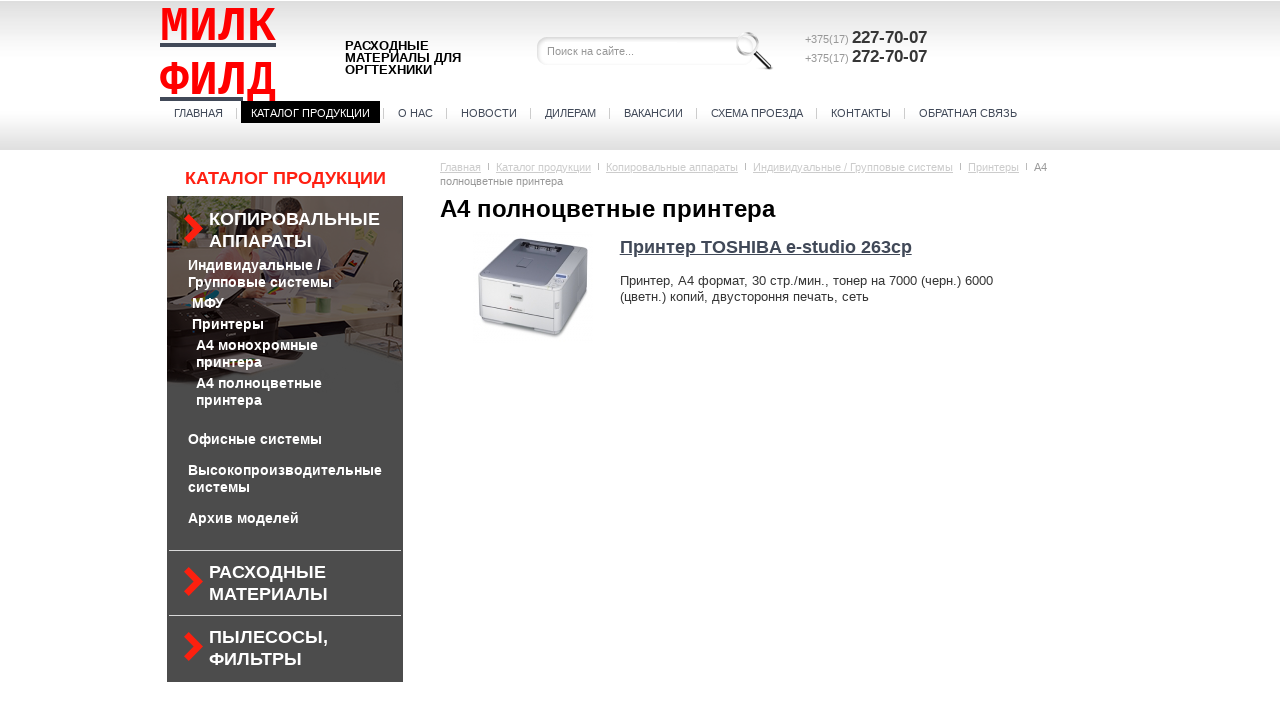

--- FILE ---
content_type: text/html; charset=utf-8
request_url: http://arad-m.by/katalog-produktsii/kopirovalnye-apparaty/individualnye-gruppovye-sistemy/printery/a4-polnotsvetnye-printera/by%2Cproduct_name.html
body_size: 9465
content:
<!doctype html>

<html xmlns="http://www.w3.org/1999/xhtml" xml:lang="ru-ru" lang="ru-ru" dir="ltr" >

<head>
  <base href="http://arad-m.by/katalog-produktsii/kopirovalnye-apparaty/individualnye-gruppovye-sistemy/printery/a4-polnotsvetnye-printera/by,product_name.html" />
  <meta http-equiv="content-type" content="text/html; charset=utf-8" />
  <meta name="title" content="А4 полноцветные принтера" />
  <meta name="generator" content="Joomla! - Open Source Content Management" />
  <title>А4 полноцветные принтера</title>
  <link href="/katalog-produktsii/kopirovalnye-apparaty/individualnye-gruppovye-sistemy/printery/a4-polnotsvetnye-printera.html" rel="canonical" />
  <link href="/templates/arad-m_defoalt/favicon.ico" rel="shortcut icon" type="image/vnd.microsoft.icon" />
  <link rel="stylesheet" href="/components/com_virtuemart/assets/css/vmsite-ltr.css" type="text/css" />
  <link rel="stylesheet" href="/components/com_virtuemart/assets/css/facebox.css" type="text/css" />
  <link rel="stylesheet" href="/media/system/css/modal.css" type="text/css" />
  <link rel="stylesheet" href="/plugins/system/jcemediabox/css/jcemediabox.css?version=116" type="text/css" />
  <link rel="stylesheet" href="/plugins/system/jcemediabox/themes/standard/css/style.css?version=116" type="text/css" />
  <link rel="stylesheet" href="/media/com_acymailing/css/module_default.css" type="text/css" />
  <style type="text/css">
#VMmenu92 li.vmOpen>ul.menu{display: block;} #VMmenu92 li.VmClose>ul.menu{display: none;}
  </style>
  <script src="//ajax.googleapis.com/ajax/libs/jquery/1.6.4/jquery.min.js" type="text/javascript"></script>
  <script src="/components/com_virtuemart/assets/js/jquery.noConflict.js" type="text/javascript"></script>
  <script src="/components/com_virtuemart/assets/js/vmsite.js" type="text/javascript"></script>
  <script src="/components/com_virtuemart/assets/js/facebox.js" type="text/javascript"></script>
  <script src="/components/com_virtuemart/assets/js/vmprices.js" type="text/javascript"></script>
  <script src="/media/system/js/mootools-core.js" type="text/javascript"></script>
  <script src="/media/system/js/core.js" type="text/javascript"></script>
  <script src="/media/system/js/modal.js" type="text/javascript"></script>
  <script src="/plugins/system/jcemediabox/js/jcemediabox.js?version=116" type="text/javascript"></script>
  <script src="/media/com_acymailing/js/acymailing_module.js" type="text/javascript"></script>
  <script type="text/javascript">

//<![CDATA[
		vmSiteurl = 'http://arad-m.by/' ;
vmLang = "";
vmCartText = ' добавлен в корзину' ;
vmCartError = 'Ошибка обновления корзины' ;
loadingImage = '/components/com_virtuemart/assets/images/facebox/loading.gif' ;
closeImage = '/components/com_virtuemart/assets/images/facebox/closelabel.png' ; 
Virtuemart.addtocart_popup = '1' ; 
faceboxHtml = '<div id="facebox" style="display:none;"><div class="popup"><div class="content"></div> <a href="#" class="close"></a></div></div>'  ;

//]]>

		window.addEvent('domready', function() {

			SqueezeBox.initialize({});
			SqueezeBox.assign($$('a.modal'), {
				parse: 'rel'
			});
		});
jQuery(document).ready(function () {
	jQuery('.orderlistcontainer').hover(
		function() { jQuery(this).find('.orderlist').stop().show()},
		function() { jQuery(this).find('.orderlist').stop().hide()}
	)
});
JCEMediaBox.init({popup:{width:"",height:"",legacy:0,lightbox:0,shadowbox:0,resize:1,icons:1,overlay:1,overlayopacity:0.8,overlaycolor:"#000000",fadespeed:500,scalespeed:500,hideobjects:0,scrolling:"fixed",close:2,labels:{'close':'Close','next':'Next','previous':'Previous','cancel':'Cancel','numbers':'{$current} of {$total}'}},tooltip:{className:"tooltip",opacity:0.8,speed:150,position:"br",offsets:{x: 16, y: 16}},base:"/",imgpath:"plugins/system/jcemediabox/img",theme:"standard",themecustom:"",themepath:"plugins/system/jcemediabox/themes"});	var acymailing = Array();
					acymailing['NAMECAPTION'] = 'Введите ваше имя';
					acymailing['NAME_MISSING'] = 'Пожалуйста, введите свое имя';
					acymailing['EMAILCAPTION'] = 'Введите ваш email';
					acymailing['VALID_EMAIL'] = 'Пожалуйста, введите корректный эл. адрес';
					acymailing['ACCEPT_TERMS'] = 'Пожалуйста, ознакомьтесь с \'Условиями и положениями\'';
					acymailing['CAPTCHA_MISSING'] = 'Пожалуйста, введите защитный код, отображаемый на картинке';
					acymailing['NO_LIST_SELECTED'] = 'Пожалуйста, выберите рассылки, на которые вы хотите подписаться';
			jQuery(document).ready(function() {
						jQuery('#VMmenu92 li .VmArrowdown').click(
						function() {
							if (jQuery('ul',jQuery(this).parent().parent()).is(':hidden')) {
								jQuery('ul',jQuery(this).parent().parent()).slideDown(500,'linear').parent().addClass('VmOpen').removeClass('VmClose');
							} else {
								jQuery('ul',jQuery(this).parent().parent()).slideUp(500,'linear').parent().addClass('VmClose').removeClass('VmOpen');
							};
							
						});
					});
  </script>

<link rel="stylesheet" href="/templates/arad-m_defoalt/css/style.css" type="text/css"  />

<meta  http-equiv="X-UA-Compatible"  content="IE=EmulateIE7" />

<!--[if lt IE 7]>
<script src="http://ie7-js.googlecode.com/svn/version/2.1(beta4)/IE7.js"></script>
<![endif]-->

<!--[if lt IE 8]>
<script src="http://ie7-js.googlecode.com/svn/version/2.1(beta4)/IE8.js"></script>
<![endif]-->

<!--[if lt IE 9]>
<script src="http://ie7-js.googlecode.com/svn/version/2.1(beta4)/IE9.js"></script>
<![endif]-->

 


</head>

<body>
  <div id="main_bg"></div>
  <div id="wrapper">
    <div id="header">
      <div class="logo">
        <a href="http://arad-m.by/">
          		<div class="moduletable">
					

<div class="custom"  >
	<p class="system-pagebreak"><span style="font-size: 36pt; font-family: 'courier new', courier;"><span style="color: #ff0000;"><strong>МИЛК</strong></span><span style="color: #ff0000;"><strong> ФИЛД</strong></span></span></p></div>
		</div>
	
        </a>
      </div>
      <div class="logo_info">
        		<div class="moduletable">
					

<div class="custom"  >
	<p><span style="font-size: 10pt; font-family: 'comic sans ms', sans-serif;">расходные материалы для оргтехники</span></p></div>
		</div>
	
      </div>
      <div class="searchform">
        		<div class="moduletable">
					<!--BEGIN Search Box -->
<form action="/katalog-produktsii/search.html" method="get">
<div class="search">
<input style="height:16px;vertical-align :middle;" name="keyword" id="mod_virtuemart_search" maxlength="20" alt="Поиск" class="inputbox" type="text" size="20" value="Поиск на сайте..."  onblur="if(this.value=='') this.value='Поиск на сайте...';" onfocus="if(this.value=='Поиск на сайте...') this.value='';" /></div>
		<input type="hidden" name="limitstart" value="0" />
		<input type="hidden" name="option" value="com_virtuemart" />
		<input type="hidden" name="view" value="category" />
	  </form>

<!-- End Search Box -->
		</div>
	
      </div>
      <div class="prise">
        <div class="prise_link">
          <!--<a href="http://www.new.arad-m.by/images/prajs-kompanii-arad-m-05-06-12.xls">cкачать прайс-->
          
          <!--</a>-->
        </div>  
      </div>
      <div class="contacts">
        <br>
        <p class="tel_code">+375(17)</p>
        <span class="spase">-</span>
        <p class="tel">227-70-07</p>
        <br/>
        <p class="tel_code">+375(17)</p>
        <span class="spase">-</span>
        <p class="tel">272-70-07</p>
        
      </div>
      <div class="main_menu">
        		<div class="moduletable_menu">
					
<ul class="menu">
<li class="item-101"><a href="/glavnaya.html" >Главная</a></li><li class="item-104 current active"><a href="/katalog-produktsii.html" >Каталог продукции</a></li><li class="item-105"><a href="/o-nas.html" >О нас</a></li><li class="item-106"><a href="/novosti.html" >Новости</a></li><li class="item-107"><a href="/dileram.html" >Дилерам</a></li><li class="item-109"><a href="/vakansii.html" >Вакансии</a></li><li class="item-110"><a href="/skhema-proezda.html" >Схема проезда</a></li><li class="item-111"><a href="/" >Контакты</a></li><li class="item-163"><a href="/obratnaya-svyaz.html" >Обратная связь</a></li></ul>
		</div>
	
      </div>
    </div><!--end #header-->    
    
    <div id="content_wrap">
      <div id="l_sidebar">
        <div id="catalog">
          		<div class="moduletable">
					<div class="module_title">Каталог продукции</div>
					
<ul class="VMmenu vm-catelgries-level-0" id="VMmenu92" >
	<li id="module-92-vm-category-1" class="vm-category-1 VmOpen">
		<div class="vm-category-title has-children">
			<a href="/katalog-produktsii/kopirovalnye-apparaty.html" >Копировальные аппараты</a>				<span class="VmArrowdown"></span>
						</div>
										
			<ul class="menu vm-catelgries-level-1">
										
						<li id="module-92-vm-category-2" class="vm-category-2 VmOpen">
							<div class="vm-category-title has-children">
								<a href="/katalog-produktsii/kopirovalnye-apparaty/individualnye-gruppovye-sistemy.html" >Индивидуальные / Групповые системы</a>																	<span class="VmArrowdown"></span>
																			
							</div>
												
											
			<ul class="menu vm-catelgries-level-2">
										
						<li id="module-92-vm-category-68" class="vm-category-68 VmClose">
							<div class="vm-category-title has-children">
								<a href="/katalog-produktsii/kopirovalnye-apparaty/individualnye-gruppovye-sistemy/mfu.html" >МФУ</a>																	<span class="VmArrowdown"></span>
																			
							</div>
												
											
			<ul class="menu vm-catelgries-level-3">
										
						<li id="module-92-vm-category-70" class="vm-category-70 VmClose">
							<div class="vm-category-title">
								<a href="/katalog-produktsii/kopirovalnye-apparaty/individualnye-gruppovye-sistemy/mfu/tsvetnye-mfu-az.html" >Цветные МФУ АЗ</a>																		
							</div>
													</li>
								
						<li id="module-92-vm-category-24" class="vm-category-24 VmClose">
							<div class="vm-category-title">
								<a href="/katalog-produktsii/kopirovalnye-apparaty/individualnye-gruppovye-sistemy/mfu/a4-monokhromnye-mfu.html" >А4 монохромные МФУ</a>																		
							</div>
													</li>
								
						<li id="module-92-vm-category-27" class="vm-category-27 VmClose">
							<div class="vm-category-title">
								<a href="/katalog-produktsii/kopirovalnye-apparaty/individualnye-gruppovye-sistemy/mfu/a4-polnotsvetnye-mfu.html" >А4 полноцветные МФУ</a>																		
							</div>
													</li>
								
						<li id="module-92-vm-category-28" class="vm-category-28 VmClose">
							<div class="vm-category-title">
								<a href="/katalog-produktsii/kopirovalnye-apparaty/individualnye-gruppovye-sistemy/mfu/a3-monokhromnye-mfu.html" >А3 монохромные МФУ</a>																		
							</div>
													</li>
						</ul>
																</li>
								
						<li id="module-92-vm-category-67" class="vm-category-67 VmOpen">
							<div class="vm-category-title has-children">
								<a href="/katalog-produktsii/kopirovalnye-apparaty/individualnye-gruppovye-sistemy/printery.html" >Принтеры</a>																	<span class="VmArrowdown"></span>
																			
							</div>
												
											
			<ul class="menu vm-catelgries-level-3">
										
						<li id="module-92-vm-category-29" class="vm-category-29 VmClose">
							<div class="vm-category-title">
								<a href="/katalog-produktsii/kopirovalnye-apparaty/individualnye-gruppovye-sistemy/printery/monokhromnye-printera.html" >А4 монохромные принтера</a>																		
							</div>
													</li>
								
						<li id="module-92-vm-category-25" class="vm-category-25 VmOpen">
							<div class="vm-category-title">
								<a href="/katalog-produktsii/kopirovalnye-apparaty/individualnye-gruppovye-sistemy/printery/a4-polnotsvetnye-printera.html" >А4 полноцветные принтера</a>																		
							</div>
													</li>
						</ul>
																</li>
						</ul>
																</li>
								
						<li id="module-92-vm-category-3" class="vm-category-3 VmClose">
							<div class="vm-category-title">
								<a href="/katalog-produktsii/kopirovalnye-apparaty/ofisnye-sistemy.html" >Офисные системы</a>																		
							</div>
													</li>
								
						<li id="module-92-vm-category-4" class="vm-category-4 VmClose">
							<div class="vm-category-title">
								<a href="/katalog-produktsii/kopirovalnye-apparaty/vysokoproizvoditelnye-sistemy.html" >Высокопроизводительные системы</a>																		
							</div>
													</li>
								
						<li id="module-92-vm-category-6" class="vm-category-6 VmClose">
							<div class="vm-category-title">
								<a href="/katalog-produktsii/kopirovalnye-apparaty/arkhiv-modelej.html" >Архив моделей</a>																		
							</div>
													</li>
						</ul>
						</li>
	<li id="module-92-vm-category-7" class="vm-category-7 VmClose">
		<div class="vm-category-title has-children">
			<a href="/katalog-produktsii/raskhodnye-materialy.html" >Расходные материалы</a>				<span class="VmArrowdown"></span>
						</div>
										
			<ul class="menu vm-catelgries-level-1">
										
						<li id="module-92-vm-category-8" class="vm-category-8 VmClose">
							<div class="vm-category-title has-children">
								<a href="/katalog-produktsii/raskhodnye-materialy/fotobarabany.html" >Фотобарабаны для картриджей</a>																	<span class="VmArrowdown"></span>
																			
							</div>
												
											
			<ul class="menu vm-catelgries-level-2">
										
						<li id="module-92-vm-category-31" class="vm-category-31 VmClose">
							<div class="vm-category-title">
								<a href="/katalog-produktsii/raskhodnye-materialy/fotobarabany/colouring.html" >Фотобарабаны Colouring</a>																		
							</div>
													</li>
								
						<li id="module-92-vm-category-32" class="vm-category-32 VmClose">
							<div class="vm-category-title">
								<a href="/katalog-produktsii/raskhodnye-materialy/fotobarabany/katun.html" >Фотобарабаны Katun</a>																		
							</div>
													</li>
								
						<li id="module-92-vm-category-33" class="vm-category-33 VmClose">
							<div class="vm-category-title">
								<a href="/katalog-produktsii/raskhodnye-materialy/fotobarabany/static-control.html" >Фотобарабаны Static Control</a>																		
							</div>
													</li>
								
						<li id="module-92-vm-category-69" class="vm-category-69 VmClose">
							<div class="vm-category-title">
								<a href="/katalog-produktsii/raskhodnye-materialy/fotobarabany/fotobarabany-toshiba-originalnye.html" >Фотобарабаны Toshiba оригинальные</a>																		
							</div>
													</li>
								
						<li id="module-92-vm-category-34" class="vm-category-34 VmClose">
							<div class="vm-category-title">
								<a href="/katalog-produktsii/raskhodnye-materialy/fotobarabany/prochie-proizvoditeli.html" >Прочие производители фотобарабанов</a>																		
							</div>
													</li>
						</ul>
																</li>
								
						<li id="module-92-vm-category-9" class="vm-category-9 VmClose">
							<div class="vm-category-title">
								<a href="/katalog-produktsii/raskhodnye-materialy/developery.html" >Девелоперы</a>																		
							</div>
													</li>
								
						<li id="module-92-vm-category-10" class="vm-category-10 VmClose">
							<div class="vm-category-title has-children">
								<a href="/katalog-produktsii/raskhodnye-materialy/zapasnye-chasti.html" >Запасные части</a>																	<span class="VmArrowdown"></span>
																			
							</div>
												
											
			<ul class="menu vm-catelgries-level-2">
										
						<li id="module-92-vm-category-36" class="vm-category-36 VmClose">
							<div class="vm-category-title">
								<a href="/katalog-produktsii/raskhodnye-materialy/zapasnye-chasti/doziruyushchie-lezviya.html" >Дозирующие лезвия</a>																		
							</div>
													</li>
								
						<li id="module-92-vm-category-61" class="vm-category-61 VmClose">
							<div class="vm-category-title">
								<a href="/katalog-produktsii/raskhodnye-materialy/zapasnye-chasti/prochie.html" >Прочие</a>																		
							</div>
													</li>
								
						<li id="module-92-vm-category-37" class="vm-category-37 VmClose">
							<div class="vm-category-title">
								<a href="/katalog-produktsii/raskhodnye-materialy/zapasnye-chasti/magnitnye-valy.html" >Магнитные валы</a>																		
							</div>
													</li>
								
						<li id="module-92-vm-category-38" class="vm-category-38 VmClose">
							<div class="vm-category-title">
								<a href="/katalog-produktsii/raskhodnye-materialy/zapasnye-chasti/rakelnye-nozhi.html" >Ракельные ножи</a>																		
							</div>
													</li>
								
						<li id="module-92-vm-category-39" class="vm-category-39 VmClose">
							<div class="vm-category-title">
								<a href="/katalog-produktsii/raskhodnye-materialy/zapasnye-chasti/rezinovye-valy.html" >Резиновые валы</a>																		
							</div>
													</li>
								
						<li id="module-92-vm-category-40" class="vm-category-40 VmClose">
							<div class="vm-category-title">
								<a href="/katalog-produktsii/raskhodnye-materialy/zapasnye-chasti/roliki-zaryada.html" >Ролики заряда</a>																		
							</div>
													</li>
								
						<li id="module-92-vm-category-41" class="vm-category-41 VmClose">
							<div class="vm-category-title">
								<a href="/katalog-produktsii/raskhodnye-materialy/zapasnye-chasti/roliki-zakhvata-i-podachi.html" >Ролики захвата и подачи</a>																		
							</div>
													</li>
								
						<li id="module-92-vm-category-42" class="vm-category-42 VmClose">
							<div class="vm-category-title">
								<a href="/katalog-produktsii/raskhodnye-materialy/zapasnye-chasti/separatory-tormoznye-ploshchadki.html" >Сепараторы, тормозные площадки</a>																		
							</div>
													</li>
								
						<li id="module-92-vm-category-43" class="vm-category-43 VmClose">
							<div class="vm-category-title">
								<a href="/katalog-produktsii/raskhodnye-materialy/zapasnye-chasti/teflonovye-valy.html" >Тефлоновые валы</a>																		
							</div>
													</li>
								
						<li id="module-92-vm-category-44" class="vm-category-44 VmClose">
							<div class="vm-category-title">
								<a href="/katalog-produktsii/raskhodnye-materialy/zapasnye-chasti/fetrovye-valy.html" >Фетровые валы</a>																		
							</div>
													</li>
								
						<li id="module-92-vm-category-45" class="vm-category-45 VmClose">
							<div class="vm-category-title">
								<a href="/katalog-produktsii/raskhodnye-materialy/zapasnye-chasti/chipy.html" >Чипы</a>																		
							</div>
													</li>
								
						<li id="module-92-vm-category-35" class="vm-category-35 VmClose">
							<div class="vm-category-title">
								<a href="/katalog-produktsii/raskhodnye-materialy/zapasnye-chasti/bushingi-vtulki.html" >Бушинги, втулки</a>																		
							</div>
													</li>
						</ul>
																</li>
								
						<li id="module-92-vm-category-11" class="vm-category-11 VmClose">
							<div class="vm-category-title has-children">
								<a href="/katalog-produktsii/raskhodnye-materialy/lazernye-kartridzhi.html" >Лазерные картриджи для принтеров</a>																	<span class="VmArrowdown"></span>
																			
							</div>
												
											
			<ul class="menu vm-catelgries-level-2">
										
						<li id="module-92-vm-category-77" class="vm-category-77 VmClose">
							<div class="vm-category-title">
								<a href="/katalog-produktsii/raskhodnye-materialy/lazernye-kartridzhi/colortek.html" >COLORTEK</a>																		
							</div>
													</li>
								
						<li id="module-92-vm-category-79" class="vm-category-79 VmClose">
							<div class="vm-category-title">
								<a href="/katalog-produktsii/raskhodnye-materialy/lazernye-kartridzhi/easyprint-lazernyye-kartridzhi.html" >EasyPrint</a>																		
							</div>
													</li>
								
						<li id="module-92-vm-category-78" class="vm-category-78 VmClose">
							<div class="vm-category-title">
								<a href="/katalog-produktsii/raskhodnye-materialy/lazernye-kartridzhi/uniton-premium.html" >Uniton Premium</a>																		
							</div>
													</li>
								
						<li id="module-92-vm-category-80" class="vm-category-80 VmClose">
							<div class="vm-category-title">
								<a href="/katalog-produktsii/raskhodnye-materialy/lazernye-kartridzhi/t2-lazernyye-kartridzhi.html" >Т2</a>																		
							</div>
													</li>
						</ul>
																</li>
								
						<li id="module-92-vm-category-12" class="vm-category-12 VmClose">
							<div class="vm-category-title has-children">
								<a href="/katalog-produktsii/raskhodnye-materialy/matrichnye-kartridzhi.html" >Матричные картриджи для принтеров</a>																	<span class="VmArrowdown"></span>
																			
							</div>
												
											
			<ul class="menu vm-catelgries-level-2">
										
						<li id="module-92-vm-category-49" class="vm-category-49 VmClose">
							<div class="vm-category-title">
								<a href="/katalog-produktsii/raskhodnye-materialy/matrichnye-kartridzhi/profiline2013-03-21-11-36-43.html" >Profiline</a>																		
							</div>
													</li>
								
						<li id="module-92-vm-category-48" class="vm-category-48 VmClose">
							<div class="vm-category-title">
								<a href="/katalog-produktsii/raskhodnye-materialy/matrichnye-kartridzhi/patron.html" >Patron</a>																		
							</div>
													</li>
						</ul>
																</li>
								
						<li id="module-92-vm-category-13" class="vm-category-13 VmClose">
							<div class="vm-category-title has-children">
								<a href="/katalog-produktsii/raskhodnye-materialy/strujnye-kartridzhi.html" >Струйные картриджи для принтеров</a>																	<span class="VmArrowdown"></span>
																			
							</div>
												
											
			<ul class="menu vm-catelgries-level-2">
										
						<li id="module-92-vm-category-75" class="vm-category-75 VmClose">
							<div class="vm-category-title">
								<a href="/katalog-produktsii/raskhodnye-materialy/strujnye-kartridzhi/easyprint.html" >EasyPrint</a>																		
							</div>
													</li>
								
						<li id="module-92-vm-category-76" class="vm-category-76 VmClose">
							<div class="vm-category-title">
								<a href="/katalog-produktsii/raskhodnye-materialy/strujnye-kartridzhi/t2.html" >Т2</a>																		
							</div>
													</li>
						</ul>
																</li>
								
						<li id="module-92-vm-category-14" class="vm-category-14 VmClose">
							<div class="vm-category-title">
								<a href="/katalog-produktsii/raskhodnye-materialy/lenta-krasyashchaya.html" >Лента красящая</a>																		
							</div>
													</li>
								
						<li id="module-92-vm-category-16" class="vm-category-16 VmClose">
							<div class="vm-category-title has-children">
								<a href="/katalog-produktsii/raskhodnye-materialy/termoplenka.html" >Термопленка</a>																	<span class="VmArrowdown"></span>
																			
							</div>
												
											
			<ul class="menu vm-catelgries-level-2">
										
						<li id="module-92-vm-category-51" class="vm-category-51 VmClose">
							<div class="vm-category-title">
								<a href="/katalog-produktsii/raskhodnye-materialy/termoplenka/dlya-faksov.html" >Для факсов</a>																		
							</div>
													</li>
								
						<li id="module-92-vm-category-50" class="vm-category-50 VmClose">
							<div class="vm-category-title">
								<a href="/katalog-produktsii/raskhodnye-materialy/termoplenka/dlya-printerov.html" >Для принтеров</a>																		
							</div>
													</li>
						</ul>
																</li>
								
						<li id="module-92-vm-category-17" class="vm-category-17 VmClose">
							<div class="vm-category-title has-children">
								<a href="/katalog-produktsii/raskhodnye-materialy/tonera-i-toner-kartridzhi.html" >Тонеры и тонер-картриджи для принтеров</a>																	<span class="VmArrowdown"></span>
																			
							</div>
												
											
			<ul class="menu vm-catelgries-level-2">
										
						<li id="module-92-vm-category-52" class="vm-category-52 VmClose">
							<div class="vm-category-title">
								<a href="/katalog-produktsii/raskhodnye-materialy/tonera-i-toner-kartridzhi/katun2013-03-21-11-39-20.html" >Katun</a>																		
							</div>
													</li>
								
						<li id="module-92-vm-category-54" class="vm-category-54 VmClose">
							<div class="vm-category-title">
								<a href="/katalog-produktsii/raskhodnye-materialy/tonera-i-toner-kartridzhi/sc.html" >Static Control</a>																		
							</div>
													</li>
								
						<li id="module-92-vm-category-53" class="vm-category-53 VmClose">
							<div class="vm-category-title">
								<a href="/katalog-produktsii/raskhodnye-materialy/tonera-i-toner-kartridzhi/profiline2013-03-21-11-39-52.html" >Profiline</a>																		
							</div>
													</li>
								
						<li id="module-92-vm-category-55" class="vm-category-55 VmClose">
							<div class="vm-category-title">
								<a href="/katalog-produktsii/raskhodnye-materialy/tonera-i-toner-kartridzhi/toshiba.html" >Toshiba</a>																		
							</div>
													</li>
								
						<li id="module-92-vm-category-56" class="vm-category-56 VmClose">
							<div class="vm-category-title">
								<a href="/katalog-produktsii/raskhodnye-materialy/tonera-i-toner-kartridzhi/patron2013-03-21-11-44-03.html" >Patron</a>																		
							</div>
													</li>
								
						<li id="module-92-vm-category-57" class="vm-category-57 VmClose">
							<div class="vm-category-title">
								<a href="/katalog-produktsii/raskhodnye-materialy/tonera-i-toner-kartridzhi/originalnye.html" >Оригинальные</a>																		
							</div>
													</li>
								
						<li id="module-92-vm-category-58" class="vm-category-58 VmClose">
							<div class="vm-category-title">
								<a href="/katalog-produktsii/raskhodnye-materialy/tonera-i-toner-kartridzhi/fasovannye-tonera-katun-static-control.html" >Фасованные тонера Katun, Static Control</a>																		
							</div>
													</li>
						</ul>
																</li>
								
						<li id="module-92-vm-category-60" class="vm-category-60 VmClose">
							<div class="vm-category-title">
								<a href="/katalog-produktsii/raskhodnye-materialy/riso.html" >RISO</a>																		
							</div>
													</li>
								
						<li id="module-92-vm-category-18" class="vm-category-18 VmClose">
							<div class="vm-category-title">
								<a href="/katalog-produktsii/raskhodnye-materialy/chernila-i-snpch.html" >Чернила и СНПЧ</a>																		
							</div>
													</li>
								
						<li id="module-92-vm-category-19" class="vm-category-19 VmClose">
							<div class="vm-category-title">
								<a href="/katalog-produktsii/raskhodnye-materialy/chistyashchie-i-khimicheskie-sredstva.html" >Чистящие и химические средства, инструмент</a>																		
							</div>
													</li>
						</ul>
						</li>
	<li id="module-92-vm-category-15" class="vm-category-15 VmClose">
		<div class="vm-category-title">
			<a href="/katalog-produktsii/pylesosy-filtry.html" >Пылесосы, фильтры</a>		</div>
			</li>
</ul>
		</div>
	
        </div>
        <div id="company">
          
        </div>
        <div id="subscription">
          <p>Будьте в курсе</p>
          <p>Цены, поступления, акции</p>
          		<div class="moduletable">
					<div class="acymailing_module" id="acymailing_module_formAcymailing26611">
	<div class="acymailing_fulldiv" id="acymailing_fulldiv_formAcymailing26611"  >
		<form id="formAcymailing26611" action="/katalog-produktsii.html" onsubmit="return submitacymailingform('optin','formAcymailing26611')" method="post" name="formAcymailing26611"  >
		<div class="acymailing_module_form" >
									<table class="acymailing_form">
				<tr>
												<td class="acyfield_name">
								<input id="user_name_formAcymailing26611"  onfocus="if(this.value == 'Введите ваше имя') this.value = '';" onblur="if(this.value=='') this.value='Введите ваше имя';" class="inputbox" type="text" name="user[name]" style="width:80%" value="Введите ваше имя" />
							</td> </tr><tr>							<td class="acyfield_email">
								<input id="user_email_formAcymailing26611"  onfocus="if(this.value == 'Введите ваш email') this.value = '';" onblur="if(this.value=='') this.value='Введите ваш email';" class="inputbox" type="text" name="user[email]" style="width:80%" value="Введите ваш email" />
							</td> </tr><tr>
					<td  class="acysubbuttons">
												<input class="button subbutton btn btn-primary" type="submit" value="Подписаться" name="Submit" onclick="try{ return submitacymailingform('optin','formAcymailing26611'); }catch(err){alert('The form could not be submitted '+err);return false;}"/>
											</td>
				</tr>
			</table>
						<input type="hidden" name="ajax" value="0"/>
			<input type="hidden" name="ctrl" value="sub"/>
			<input type="hidden" name="task" value="notask"/>
			<input type="hidden" name="redirect" value="http%3A%2F%2Farad-m.by%2Fkatalog-produktsii%2Fkopirovalnye-apparaty%2Findividualnye-gruppovye-sistemy%2Fprintery%2Fa4-polnotsvetnye-printera%2Fby%252Cproduct_name.html"/>
			<input type="hidden" name="redirectunsub" value="http%3A%2F%2Farad-m.by%2Fkatalog-produktsii%2Fkopirovalnye-apparaty%2Findividualnye-gruppovye-sistemy%2Fprintery%2Fa4-polnotsvetnye-printera%2Fby%252Cproduct_name.html"/>
			<input type="hidden" name="option" value="com_acymailing"/>
						<input type="hidden" name="hiddenlists" value="4,3,1"/>
			<input type="hidden" name="acyformname" value="formAcymailing26611" />
									</div>
		</form>
	</div>
	</div>
		</div>
	
        </div>
      </div>  
      <div id="content">
        <div id="breadcrumbs">
          		<div class="moduletable">
					
<div class="breadcrumbs">
<a href="/" class="pathway">Главная</a> <img src="/media/system/images/arrow.png" alt=""  /> <a href="/katalog-produktsii.html" class="pathway">Каталог продукции</a> <img src="/media/system/images/arrow.png" alt=""  /> <a href="/katalog-produktsii/kopirovalnye-apparaty.html" class="pathway">Копировальные аппараты</a> <img src="/media/system/images/arrow.png" alt=""  /> <a href="/katalog-produktsii/kopirovalnye-apparaty/individualnye-gruppovye-sistemy.html" class="pathway">Индивидуальные / Групповые системы</a> <img src="/media/system/images/arrow.png" alt=""  /> <a href="/katalog-produktsii/kopirovalnye-apparaty/individualnye-gruppovye-sistemy/printery.html" class="pathway">Принтеры</a> <img src="/media/system/images/arrow.png" alt=""  /> <span>А4 полноцветные принтера</span></div>
		</div>
	
        </div>
        <div id="main_text">
          
<div id="system-message-container">
</div>
          <h1>А4 полноцветные принтера</h1>
<div class="browse-view">

<div class="orderby-displaynumber">
	<div class="width70 floatleft">
		<div class="orderlistcontainer"><div class="title">Сортировать по</div><div class="activeOrder"><a title=" +/-" href="/katalog-produktsii/kopirovalnye-apparaty/individualnye-gruppovye-sistemy/printery/a4-polnotsvetnye-printera/orderDesc/by,product_name.html">Название  +/-</a></div><div class="orderlist"><div><a title="Рекомендуемые товары" href="/katalog-produktsii/kopirovalnye-apparaty/individualnye-gruppovye-sistemy/printery/a4-polnotsvetnye-printera/by,product_special.html">Рекомендуемые товары</a></div></div></div>		 <div class="orderlistcontainer"><div class="title">Производитель: </div><div class="activeOrder">Выбрать производителя</div></div><div class="clear"></div>	</div>
	<div class="width30 floatright display-number"><p style="display:inline-block;">Показать</p>&nbsp;<select name="" class="inputbox" size="1" onchange="window.top.location.href=this.options[this.selectedIndex].value">
	<option value="/katalog-produktsii/kopirovalnye-apparaty/individualnye-gruppovye-sistemy/printery/a4-polnotsvetnye-printera/by,product_name/results,1-50.html" selected="selected">50</option>
</select>
</div>
	
	<!--<div class="vm-pagination">
				<span style="float:right"></span>
	</div>-->

	<div class="clear"></div>
</div> <!-- end of orderby-displaynumber -->



		<div class="row">
			<div class="product floatleft width100 ">
			<div class="spacer">
				<div class="width26 floatleft center">
				    <a title="/katalog-produktsii/kopirovalnye-apparaty/individualnye-gruppovye-sistemy/printery/a4-polnotsvetnye-printera/printer-toshiba-e-studio-263cp-detail.html" rel="vm-additional-images" href="/katalog-produktsii/kopirovalnye-apparaty/individualnye-gruppovye-sistemy/printery/a4-polnotsvetnye-printera/printer-toshiba-e-studio-263cp-detail.html">
						<img src="/images/stories/virtuemart/product/resized/263cp_120x120.jpg" alt="263cp" class="browseProductImage" />					 </a>

					<!-- The "Average Customer Rating" Part -->
					 									</div>

				<div class="width56 floatleft">

					<h2><a href="/katalog-produktsii/kopirovalnye-apparaty/individualnye-gruppovye-sistemy/printery/a4-polnotsvetnye-printera/printer-toshiba-e-studio-263cp-detail.html" >Принтер TOSHIBA e-studio 263cp</a></h2>

											<p class="product_s_desc">
							Принтер, А4 формат, 30 стр./мин., тонер на 7000 (черн.) 6000 (цветн.) копий, двустороння печать, сеть						</p>
						
					

					<!--<p>
						<a href="/katalog-produktsii/kopirovalnye-apparaty/individualnye-gruppovye-sistemy/printery/a4-polnotsvetnye-printera/printer-toshiba-e-studio-263cp-detail.html" title="Принтер TOSHIBA e-studio 263cp" class="product-details">Описание товара</a>					</p>-->

				</div>
				
				<div class="product-price marginbottom12" id="productPrice39">
						<div class="PricevariantModification" style="display : none;" >Модификатор цены: <span class="PricevariantModification" ></span></div><div class="PricesalesPrice" style="display : none;" >Цена: <span class="PricesalesPrice" ></span></div><div class="PricepriceWithoutTax" style="display : none;" >Цена без скидки: <span class="PricepriceWithoutTax" ></span></div><div class="PricediscountAmount" style="display : none;" >Скидка: <span class="PricediscountAmount" ></span></div><div class="PricetaxAmount" style="display : none;" >Сумма налога: <span class="PricetaxAmount" ></span></div>
					</div>
				
				<div class="clear"></div>
			</div>
			<!-- end of spacer -->
		</div> <!-- end of product -->
					<div class="clear"></div>
   </div> <!-- end of row -->
			
<div class="vm-pagination"></div>



	<div class="category_description">
	</div>
</div><!-- end browse-view -->
          
        </div>  
      </div>
      <div id="spase"></div>
    </div><!--end #content_wrap-->
  </div><!--end #wrapper -->
  <div id="footer_wrap">  
    <div id="footer">
      <div id="foot_spase"></div>
      <div id="rights">
        <p class="foot_text">Милк Филд &ndash; расходные материалы для оргтехники</p>
      </div>
      <div id="adress">
        <p class="foot_text">220004, Республика Беларусь,</p>
        <p class="foot_text">г.Минск, ул. Платонова 36 пом.6</p>
      </div>
      <div id="foot_menu">
        		<div class="moduletable">
					
<ul class="menu">
<li class="item-151"><a href="/karta-sajta.html" >Карта сайта</a></li><li class="item-152"><a href="/" >Контакты</a></li></ul>
		</div>
	
      </div>
      <div id="masterlink">
        <a href="http://masterlink.by/sozdanie-saitov.html" target="blank" rel="nofollow">Создание сайта</a>
        <a class="master_logo" href="http://masterlink.by/" target="blank" rel="nofollow">Masterlink.by</a>
      </div>
    </div><!--end #footer -->
  </div><!--end #footer_wrap -->
  <!-- Yandex.Metrika counter -->
<script type="text/javascript">
(function (d, w, c) {
    (w[c] = w[c] || []).push(function() {
        try {
            w.yaCounter4513363 = new Ya.Metrika({id:4513363,
                    webvisor:true,
                    clickmap:true,
                    trackLinks:true});
        } catch(e) { }
    });

    var n = d.getElementsByTagName("script")[0],
        s = d.createElement("script"),
        f = function () { n.parentNode.insertBefore(s, n); };
    s.type = "text/javascript";
    s.async = true;
    s.src = (d.location.protocol == "https:" ? "https:" : "http:") + "//mc.yandex.ru/metrika/watch.js";

    if (w.opera == "[object Opera]") {
        d.addEventListener("DOMContentLoaded", f, false);
    } else { f(); }
})(document, window, "yandex_metrika_callbacks");
</script>
<noscript><div><img src="//mc.yandex.ru/watch/4513363" style="position:absolute; left:-9999px;" alt="" /></div></noscript>
<!-- /Yandex.Metrika counter -->
<script type="text/javascript">
var gaJsHost = (("https:" == document.location.protocol) ? "https://ssl." : "http://www.");
document.write(unescape("%3Cscript src='" + gaJsHost + "google-analytics.com/ga.js' type='text/javascript'%3E%3C/script%3E"));
</script>
<script type="text/javascript">
try {
var pageTracker = _gat._getTracker("UA-11913002-20");
pageTracker._addOrganic("search.tut.by", "query");
pageTracker._addOrganic("all.by", "query");
pageTracker._addOrganic("go.mail.ru", "q");
pageTracker._addOrganic("search.qip.ru", "query");
pageTracker._trackPageview();
} catch(err) {}</script>
<!-- BEGIN JIVOSITE CODE {literal} -->
<script type='text/javascript'>
(function(){ var widget_id = '115149';
var s = document.createElement('script'); s.type = 'text/javascript'; s.async = true; s.src = '//code.jivosite.com/script/widget/'+widget_id; var ss = document.getElementsByTagName('script')[0]; ss.parentNode.insertBefore(s, ss);})();</script>
<!-- {/literal} END JIVOSITE CODE -->
</body>
</html>




--- FILE ---
content_type: text/css
request_url: http://arad-m.by/templates/arad-m_defoalt/css/style.css
body_size: 3771
content:
@import url('reset.css'); 

body{
  width:100%;
  height:100%;
  background-color:#fff;
  font:10px Arial,Helvetica,sans-serif;
}
#main_bg{
  width:100%;
  height:150px;
  position:absolute;
  top:0px;
  left:0px;
  background:url('../img/main_bg.png') repeat-x;
  z-index:-11;
}
/* wrapper
-----------------------------------------------------------------------------*/
#wrapper{
  width:960px;
  height:100%;
  margin:0 auto;
}
/* header
-----------------------------------------------------------------------------*/
#header{
  width:960px;
  height:150px;
  margin:0 auto;
}
.logo{
  width:185px;
  height:90px;
  float:left;
}
.logo_info{
  width:160px;
  height:30px;
  float:left;
  padding:40px 0px 21px 0px;
}
.logo_info{
  text-transform:uppercase;
  font:bold 10px Arial,Helvetica,sans-serif;
  line-height:11px;
}
.searchform{
  width:300px;
  height:60px;
  float:left;
  padding:30px 0px 0px 0px;
}
.search{
  padding: 12px 80px 11px 10px;
  margin:0px 0px 0px 30px;
  background:url('../img/search_form.png') no-repeat;
}
.search input{
  border:none;
  color:#989898;
  font:11px Arial,Helvetica,sans-serif;
}
.prise{
  display:none;
  width:110px;
  height:30px;
  float:left;
  margin:33px 0px 0px 10px;
  padding:3px 20px 6px 44px;
  background:url('../img/prise_bg.png') no-repeat;
}
.prise_link{
  width:110px;
  height:30px;
  overflow:hidden;
  font:11px Arial,Helvetica,sans-serif;
  line-height:14px;
  color:#666666;
}
.contacts{
  width:131px;
  height:68px;
  float:left;
  padding:18px 0px 0px 0px;
}
.tel_code{
  font:11px Arial,Helvetica,sans-serif;
  color:#989898;
  line-height:18px;
  display:inline;
}
.spase{
  display:none;
}
.tel{
  font:bold 17px Arial,Helvetica,sans-serif;
  color:#363636;
  line-height:18px;
  display:inline;
}
.main_menu{
  width:100%;
  height:60px;
  clear:both;
}
.main_menu ul{
  display:block;
  padding:10px 0px 0px 0px;
}
.main_menu .current{
  background:url('../img/page_bg.png') no-repeat;
  background-position:center bottom;
  }
.main_menu .current a{
    background:url('../img/page_bg.png') no-repeat;
  background-position:center bottom;
  color:#ffffff;
  padding:6px 10px 4px 10px;
  background-color:#000;
  padding:6px 10px 4px 10px;
}
.main_menu .current a:hover{
    background:url('../img/page_bg.png') no-repeat;
  background-position:center bottom;
  color:#ffffff;
  padding:6px 10px 4px 10px;
  background-color:#000;
  padding:6px 10px 4px 10px;
}
.main_menu ul li{
  display:inline;
  height:15px;
  border-left:1px solid #cccccc;
  padding:0px 3px 0 4px;
}
.main_menu ul li:first-child{
  border:none;
}
.main_menu ul li a{
  text-decoration:none;
  display:inline-block;
  font:11px Arial,Helvetica,sans-serif;
  text-transform:uppercase;
  padding:6px 10px;
}
.main_menu ul li a:hover{
  background-color:#e6e6e6;
}


/* content_wrap
-----------------------------------------------------------------------------*/
#content_wrap{
  width:960px;
  min-height:700px;
}
.buttons_heading{
  display:none;
}
#l_sidebar{
  width:250px;
  height:100%;
  float:left;
  margin-right:30px;
  background-color:#fff;
}
#catalog{
  padding:20px 7px 25px 7px;
  text-decoration:none;
}
#catalog .module_title{
  font:bold 18px Arial,Helvetica,sans-serif;
  color:#ff2012;
  line-height:16px;
  padding-bottom:10px;
  text-align: center;
  text-transform:uppercase;
}
#catalog .VmArrowdown{
  display:none;
}
#catalog ul.VMmenu {
background: rgba(0,0,0, 0.7) url(../img/menu-bg.png) no-repeat!important;
  list-style:none;
  text-transform:uppercase;
}
#catalog ul.VMmenu > li{
  font:bold 18px Arial,Helvetica,sans-serif;
  color:#fff;
  line-height:16px;
  border-top:1px solid #d8d8d8;
  padding:10px 30px 10px 15px;
}
#catalog ul li:first-child {
  border-top:none;
}
#catalog ul.VMmenu > li > div > a{
position: relative;
padding: 0 0 0 25px;
height: 44px;
display:table-cell;
vertical-align: middle;
color:#fff;
line-height: 22px;
  text-decoration:none;
}
#catalog ul.VMmenu  li li a {
  font-size: 14px;
  color: white;
  text-decoration: none;
}
#catalog ul.VMmenu > li > div > a:before{
position: absolute;
top: 6px;
left: 0;
  content: '';
  display: block;
  width: 19px;
  height: 29px;
  background: url(../img/arr-red.png) no-repeat;
}
#catalog ul.VMmenu > li > ul > li {
  margin: 0 0 10px 0;
}

/*#catalog ul {
  list-style:none;
  text-transform:uppercase;
}
#catalog ul li{
  font:bold 14px Arial,Helvetica,sans-serif;
  color:#363636;
  line-height:16px;
  border-bottom:1px solid #d8d8d8;
  padding:5px 24px 5px 0px;
  margin:0px 0px 0px 15px;
}
#catalog ul li a{
  text-decoration:none;
}
#catalog ul li a:hover{
  color:red;
}*/
/*#catalog ul li ul {
  padding:5px 0px 0px 5px;
}
#catalog ul li ul li {
  padding:5px 0px 5px 0px;
  color:red;
  list-style:none !important;
  border:none;
  margin:0 !important;
  font:bold 13px Arial,Helvetica,sans-serif;
  color:#333333;
  line-height:15px;
}
#catalog ul li ul li:first-child a{
  text-decoration:none;
  color:red;
}*/

#catalog ul li ul li a{
  text-transform:none;
  color:#fff !important;
}
#catalog ul li ul li a:hover{
  text-decoration:none !important;
  text-transform:none;
  color:red !important;
}*/
#catalog ul li ul li ul li{
  font:12px Arial,Helvetica,sans-serif;
  color:#333333;
  line-height:12px;
}
#catalog .active{
  list-style:disc;
  color:red;
}
#catalog .active a{
  color:red;
}
#catalog .active ul li.active a{
  color:red !important;
  text-decoration:none !important;
}
#catalog .active ul li.active ul li a{
  color:#000 !important; 
  text-decoration:underline !important;
}
#catalog .active ul li.active ul li a:hover{
  color:red !important; 
  text-decoration:none !important;
}
#catalog .active ul li.active ul li.active a{
  color:red !important; 
  text-decoration:none !important;
}
#company{
  width:250px;
}
#company .menu{
  display:block;
  list-style:none;
}
#company .menu li{
  padding:3px 15px;
  border:1px solid #b0b0b0;
  background-color:#fff;
  width: 200px;
  margin: 0 auto;
  box-sizing: border-box;
  -moz-box-sizing: border-box;
}
#company .menu li img {
  width: 170px;
}
#company .menu li:hover{
  padding:1px 13px 1px 13px;
  border:3px solid #b0b0b0;
}
#company #current{
  height:140px !important;
  /*background:url('../img/arrow_item.png') no-repeat;*/
  background-position:240px 20px;
  padding:1px 19px;
  border:2px solid #666666;
  background-color:#fff;
}
#company #current:hover{

  padding:1px 19px !important;
  border:2px solid #000000 !important;
  background-color:#fff;
  border:;
}
#company #current ul{
  display:inline-block !important;
}
#company .active  ul{
  display:inline-block !important;
}
#company .active {
  padding:1px 19px !important;
  border:2px solid #000000 !important;
  background-color:#fff !important;
  border:;
}
#company ul li ul li {
    height: auto !important;
    list-style: none outside none;
    margin: 0 0 10px 0 !important;
    padding: 0 !important;
}
#company ul li ul li a{
    color:#000!important;
  background-color:#fff;
  margin:0 !important;
  padding:0 !important;
  font: 13px Arial,Helvetica,sans-serif;
}
#company ul li ul li a:hover{
    color:red !important;
}
#company ul li ul .current a{
    color:red !important;
  text-decoration:none;
}
#company ul li ul .current {
    height: 18px !important;
    list-style: none outside none;
    margin: 0 !important;
    padding: 0 !important;
}
#company ul li ul .current:hover {
    height: 18px !important;
    list-style: none outside none;
    margin: 0 !important;
    padding: 0 !important;
  border:none !important;
}
#company .active:hover{
  padding:1px 19px !important;
  border:2px solid #000000 !important;
  background-color:#fff;
  border:;
}
#company #current ul li{
  height:18px !important;
  margin:0 !important;
  padding:0 !important;
  list-style:none;
}
#company #current ul li a{
  color:#000!important;
  background-color:#fff;
  margin:0 !important;
  padding:0 !important;
}
#company #current ul li a:hover{
  color:red !important;
}
#company #current ul li a span{
  font:13px Arial,Helvetica,sans-serif;
}
#company .parent ul{
  display:none ;
}
#company .menu li ul li{
  border:none !important;
  width: 150px;
}
#subscription{
  width:220px;
  height:165px;
  background-color:#d31a0f;
  margin-top:23px;
  padding:15px;
}
#subscription p{
  text-transform:uppercase;
  font:bold 14px Arial,Helvetica,sans-serif;
  color:#ffbf99;
}
#subscription p:first-child{
  font:bold 18px Arial,Helvetica,sans-serif;
  color:#fff;
}
.smallgrey{
  display:none;
}
#subscription .inputbox{
  width:211px;
  margin:10px 0px 3px 0px;
}
#subscription .button{
  margin:7px 0px 0px 0px;
  width:218px;
  height:32px;
  cursor:pointer;
  color:#fff;
  font:bold 14px Arial,Helvetica,sans-serif;
  text-transform:uppercase;
  background-color:black;
  border:none;
}
#system-message dt{
  display:none;
}
#system-message .message{
  font:bold 18px Arial,Helvetica,sans-serif;
  color:red;
}
#content{
  width:680px;
  height:100%;
  float:left;
}
#content{
  font:10pt sans-serif;
  color:#333333;
}
#content h1{
  font:bold 24px Arial,Helvetica,sans-serif;
  color:#000000;
  line-height:24px;
  padding:5px 0px 5px 0px;
}
#content h2{
  font:bold 18px Arial,Helvetica,sans-serif;
  color:#000000;
  line-height:20px;
  padding:5px 0px 5px 0px;
}
#content h3{
  font:bold 17px Arial,Helvetica,sans-serif;
  color:#000000;
  line-height:9px;
}
#content h4{
  font:bold 16px Arial,Helvetica,sans-serif;
  color:#000000;
  padding:7px 0px 7px 0px;
}
#content h5{
  font:bold 15px Arial,Helvetica,sans-serif;
  color:#000000;
  padding:6px 0px 6px 0px;
}
#content h6{
  font:bold 14px Arial,Helvetica,sans-serif;
  color:#000000;
  padding:5px 0px 5px 0px;
}
#content p{
  font:13px Arial,Helvetica,sans-serif;
  color:#363636;
  line-height:16px;
  padding:5px 0px 5px 0px;
}
#content p.readmore{
  padding-bottom:20px !important;
}
#content .pagination ul{
  list-style:none;
}
#content .pagination ul li{
  display:inline-block;
  margin-right:7px;
}
#content a{
  text-decoration:underline;
}
#content a:hover{
  text-decoration:none;
}
#breadcrumbs{
  padding:10px 0px 5px 0px;
  font:11px Arial,Helvetica,sans-serif;
  color:#cccccc;
  line-height:12px;
}
.breadcrumbs {
  font:11px Arial,Helvetica,sans-serif;
  color:#999999;
  line-height:12px;
}
.breadcrumbs a{
  color:#cccccc;
  line-height:15px;
}
.virtuemart_search{
  display:none;
}
#vmcategories_view a:hover{
  color:red;
}
#vmcategories_view  span img{
  display:none;
}
#main_text .contentheading{
  font:bold 24px Arial,Helvetica,sans-serif;
  color:#000000;
  line-height:24px;
  padding:5px 0px 5px 0px;
}
.contentpagetitle{
  font:bold 12pt sans-serif !important; 
  text-transform:none !important;
}
.news a {
  text-decoration:underline !important;
  color:#989898 !important;
}
.news a:hover {
  text-decoration:none !important;
  color:red !important;
}
.news .item .createdate{
  background:url('../img/news_bg.png') no-repeat;
  font:11px Arial,Helvetica,sans-serif;
  background-position:center;
  color:#ffffff;
  padding:0px 15px 0px 8px;
  line-height:29.81px;
  float:left;
}
.news .item .componentheading{
  display:none;
}
.news .item a{
  text-decoration:underline !important;
  color:#989898 !important;
}
.news  .item a:hover{
  text-decoration:none !important;
  color:red !important;
}
.news .item p{
  font:13px Arial,Helvetica,sans-serif;
  color:#363636;
  line-height:29.81px !important;
  padding:0px 0px 0px 5px !important;
}
.news .item p:hover{
  color:red !important;
}
.news  span span{
  float:left;
}
.brend_info a{
  color:red;
}
.item45{
  display:none;
}
#vmMainPage h3{
  font:bold 24px Arial,Helvetica,sans-serif;
  color:#333333;
  line-height:18px;
  padding-bottom:10px;
}
#product_list{
  padding:15px 0px 0px 0px;
}
#product_list form{
  display:none;
}
.browseProductContainer{
  width:600px;
  height:165px;
  border:1px solid #dadada;
  margin-bottom:5px;
  padding:10px 25px 0px 10px !important;
}
.browseProductTitle{
  float:right !important;
  width:80% !important;
}
.browseProductTitle {
  font:10pt sans-serif !important;
  font-weight:bold !important;
  margin-top:0px !important;
  text-transform:uppercase;
}
.browseProductDescription{
  float:right !important;
  width:80%;
  margin:0px 0px 0px 10px;
  font:13px Arial,Helvetica,sans-serif;
  color:#333333;
  line-height:16px;
  padding:10px 0px 0px 0px;
}
.browseProductDescription a{
  text-decoration:none !important;
  color:#878787;
  display:block;
}
.browseProductDescription a:hover{
  text-decoration:underline !important;
}
.browsePriceContainer{
  display:none;
}
.browseRatingContainer{
  display:none;
}
.prod_desc a:hover{
  color:red !important;
}
ul.pagination{
  display:inline;
  float:left;
}
ul.pagination li:nth-child(-n+2){
  display:none;
}
ul.pagination li:nth-last-child(-n+2){
  display:none;
}
ul.pagination li{
  
  
  height:35px;
  float:left;
}
ul.pagination span.pagenav{
  color:#fff;
  background-color:red;
  padding:8px 13px;
}
ul.pagination a.pagenav{
  color:#000;
  background-color:#e7e7e7;
  padding:8px 13px;
  text-decoration:none !important;
}
ul.pagination a.pagenav:hover{
  color:#fff !important;
  background-color:#b0b0b0;
}
#xmap{
  font:normal 13px Arial,Helvetica,sans-serif !important;
  color:#465057 !important;
  padding:0px 0px 0px 0px;
}
#xmap ul{
  margin:0px 0px 0px 1px;
}
#xmap .level_0{
  padding-left:0px;
}
#xmap .level_1{
  padding-left:5px;
}
#xmap .level_2{
  padding-left:5px;
}
#xmap .level_3{
  padding-left:5px;
}
#xmap .level_4{
  padding-left:5px;
}
#xmap .level_5{
  padding-left:5px;
}
#xmap .level_6{
  padding-left:5px;
}
#spase{
  width:960px;
  height:1px;
  clear:both;
}
.orderby-displaynumber {
  display:none;
}
/* footer_wrap
-----------------------------------------------------------------------------*/
#footer_wrap{
  width:100%;
  height:115px;
  background:url('../img/bottom_bg.png') repeat-x;
  clear:both;
}
#foot_spase{
  width:100%;
  height:40px;
  border-bottom:1px solid #d8d8d8;
  margin-bottom:20px;
}
#footer{
  width:950px;
  height:115px;
  margin:0 auto;
  overflow:hidden;
}
#rights{
  width:243px;
  float:left;
  padding:7px 0px 0px 0px;
}
#adress{
  width:175px;
  float:left;
}
.foot_text{
  font:11px Arial,Helvetica,sans-serif;
  color:#666666;
}
#foot_menu{
  width:315px;
  float:left;
}
#foot_menu ul{
  display:block;
}
#foot_menu ul li{
  display:inline;
  height:15px;
  border-left:1px solid #cccccc;
  padding:0px 5px;
}
#foot_menu ul li:first-child{
  border:none;
}
#foot_menu ul li a{
  display:inline-block;
  font:11px Arial,Helvetica,sans-serif;
  padding:6px 10px;
}
#foot_menu ul li a:hover{
  text-decoration:none;
}
#masterlink{
  width:185px;
  float:right;
  padding-top:6px;
}
#masterlink a{
  font:11px Arial,Helvetica,sans-serif;
}
#masterlink a:hover{
  text-decoration:none;
}
.master_logo {
  background:url('../img/master_logo.png') no-repeat;
  padding:6px 0px 6px 29px;
}